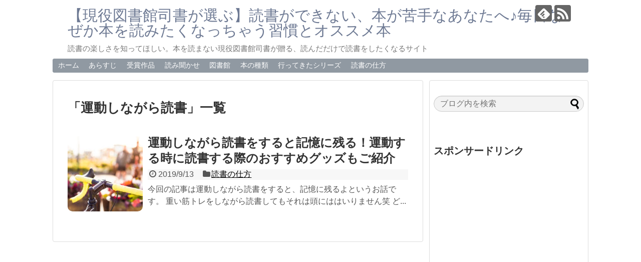

--- FILE ---
content_type: text/html; charset=UTF-8
request_url: https://tachibana-ayuko.com/tag/%E9%81%8B%E5%8B%95%E3%81%97%E3%81%AA%E3%81%8C%E3%82%89%E8%AA%AD%E6%9B%B8/
body_size: 12785
content:
<!DOCTYPE html>
<html dir="ltr" lang="ja">
<head>
<meta name="google-site-verification" content="KdD3vMDD_WzUsgcFKqRvJXy3OgSJnh2xN-tEYmSjgDE" />
<meta charset="UTF-8">
  <meta name="viewport" content="width=1280, maximum-scale=1, user-scalable=yes">
<link rel="alternate" type="application/rss+xml" title="【現役図書館司書が選ぶ】読書ができない、本が苦手なあなたへ♪毎日なぜか本を読みたくなっちゃう習慣とオススメ本 RSS Feed" href="https://tachibana-ayuko.com/feed/" />
<link rel="pingback" href="https://tachibana-ayuko.com/xmlrpc.php" />
<meta name="robots" content="noindex,follow">
<meta name="description" content="「運動しながら読書」の記事一覧です。" />
<meta name="keywords" content="運動しながら読書" />
<!-- OGP -->
<meta property="og:type" content="website">
<meta property="og:description" content="「運動しながら読書」の記事一覧です。">
<meta property="og:title" content="運動しながら読書 | 【現役図書館司書が選ぶ】読書ができない、本が苦手なあなたへ♪毎日なぜか本を読みたくなっちゃう習慣とオススメ本 | 【現役図書館司書が選ぶ】読書ができない、本が苦手なあなたへ♪毎日なぜか本を読みたくなっちゃう習慣とオススメ本">
<meta property="og:url" content="https://tachibana-ayuko.com/tag/%e9%81%8b%e5%8b%95%e3%81%97%e3%81%aa%e3%81%8c%e3%82%89%e8%aa%ad%e6%9b%b8/">
<meta property="og:site_name" content="【現役図書館司書が選ぶ】読書ができない、本が苦手なあなたへ♪毎日なぜか本を読みたくなっちゃう習慣とオススメ本">
<meta property="og:locale" content="ja_JP">
<!-- /OGP -->
<!-- Twitter Card -->
<meta name="twitter:card" content="summary">
<meta name="twitter:description" content="「運動しながら読書」の記事一覧です。">
<meta name="twitter:title" content="運動しながら読書 | 【現役図書館司書が選ぶ】読書ができない、本が苦手なあなたへ♪毎日なぜか本を読みたくなっちゃう習慣とオススメ本 | 【現役図書館司書が選ぶ】読書ができない、本が苦手なあなたへ♪毎日なぜか本を読みたくなっちゃう習慣とオススメ本">
<meta name="twitter:url" content="https://tachibana-ayuko.com/tag/%e9%81%8b%e5%8b%95%e3%81%97%e3%81%aa%e3%81%8c%e3%82%89%e8%aa%ad%e6%9b%b8/">
<meta name="twitter:domain" content="tachibana-ayuko.com">
<!-- /Twitter Card -->


<script async src="https://pagead2.googlesyndication.com/pagead/js/adsbygoogle.js"></script>
<script>
     (adsbygoogle = window.adsbygoogle || []).push({
          google_ad_client: "ca-pub-3527379866134949",
          enable_page_level_ads: true
     });
</script><title>運動しながら読書 | 【現役図書館司書が選ぶ】読書ができない、本が苦手なあなたへ♪毎日なぜか本を読みたくなっちゃう習慣とオススメ本</title>
	<style>img:is([sizes="auto" i], [sizes^="auto," i]) { contain-intrinsic-size: 3000px 1500px }</style>
	
		<!-- All in One SEO 4.6.9.1 - aioseo.com -->
		<meta name="robots" content="max-image-preview:large" />
		<link rel="canonical" href="https://tachibana-ayuko.com/tag/%e9%81%8b%e5%8b%95%e3%81%97%e3%81%aa%e3%81%8c%e3%82%89%e8%aa%ad%e6%9b%b8/" />
		<meta name="generator" content="All in One SEO (AIOSEO) 4.6.9.1" />
		<script type="application/ld+json" class="aioseo-schema">
			{"@context":"https:\/\/schema.org","@graph":[{"@type":"BreadcrumbList","@id":"https:\/\/tachibana-ayuko.com\/tag\/%E9%81%8B%E5%8B%95%E3%81%97%E3%81%AA%E3%81%8C%E3%82%89%E8%AA%AD%E6%9B%B8\/#breadcrumblist","itemListElement":[{"@type":"ListItem","@id":"https:\/\/tachibana-ayuko.com\/#listItem","position":1,"name":"\u5bb6","item":"https:\/\/tachibana-ayuko.com\/","nextItem":"https:\/\/tachibana-ayuko.com\/tag\/%e9%81%8b%e5%8b%95%e3%81%97%e3%81%aa%e3%81%8c%e3%82%89%e8%aa%ad%e6%9b%b8\/#listItem"},{"@type":"ListItem","@id":"https:\/\/tachibana-ayuko.com\/tag\/%e9%81%8b%e5%8b%95%e3%81%97%e3%81%aa%e3%81%8c%e3%82%89%e8%aa%ad%e6%9b%b8\/#listItem","position":2,"name":"\u904b\u52d5\u3057\u306a\u304c\u3089\u8aad\u66f8","previousItem":"https:\/\/tachibana-ayuko.com\/#listItem"}]},{"@type":"CollectionPage","@id":"https:\/\/tachibana-ayuko.com\/tag\/%E9%81%8B%E5%8B%95%E3%81%97%E3%81%AA%E3%81%8C%E3%82%89%E8%AA%AD%E6%9B%B8\/#collectionpage","url":"https:\/\/tachibana-ayuko.com\/tag\/%E9%81%8B%E5%8B%95%E3%81%97%E3%81%AA%E3%81%8C%E3%82%89%E8%AA%AD%E6%9B%B8\/","name":"\u904b\u52d5\u3057\u306a\u304c\u3089\u8aad\u66f8 | \u3010\u73fe\u5f79\u56f3\u66f8\u9928\u53f8\u66f8\u304c\u9078\u3076\u3011\u8aad\u66f8\u304c\u3067\u304d\u306a\u3044\u3001\u672c\u304c\u82e6\u624b\u306a\u3042\u306a\u305f\u3078\u266a\u6bce\u65e5\u306a\u305c\u304b\u672c\u3092\u8aad\u307f\u305f\u304f\u306a\u3063\u3061\u3083\u3046\u7fd2\u6163\u3068\u30aa\u30b9\u30b9\u30e1\u672c","inLanguage":"ja","isPartOf":{"@id":"https:\/\/tachibana-ayuko.com\/#website"},"breadcrumb":{"@id":"https:\/\/tachibana-ayuko.com\/tag\/%E9%81%8B%E5%8B%95%E3%81%97%E3%81%AA%E3%81%8C%E3%82%89%E8%AA%AD%E6%9B%B8\/#breadcrumblist"}},{"@type":"Organization","@id":"https:\/\/tachibana-ayuko.com\/#organization","name":"\u3010\u73fe\u5f79\u56f3\u66f8\u9928\u53f8\u66f8\u304c\u9078\u3076\u3011\u8aad\u66f8\u304c\u3067\u304d\u306a\u3044\u3001\u672c\u304c\u82e6\u624b\u306a\u3042\u306a\u305f\u3078\u266a\u6bce\u65e5\u306a\u305c\u304b\u672c\u3092\u8aad\u307f\u305f\u304f\u306a\u3063\u3061\u3083\u3046\u7fd2\u6163\u3068\u30aa\u30b9\u30b9\u30e1\u672c","description":"\u8aad\u66f8\u306e\u697d\u3057\u3055\u3092\u77e5\u3063\u3066\u307b\u3057\u3044\u3002\u672c\u3092\u8aad\u307e\u306a\u3044\u73fe\u5f79\u56f3\u66f8\u9928\u53f8\u66f8\u304c\u8d08\u308b\u3001\u8aad\u3093\u3060\u3060\u3051\u3067\u8aad\u66f8\u3092\u3057\u305f\u304f\u306a\u308b\u30b5\u30a4\u30c8","url":"https:\/\/tachibana-ayuko.com\/"},{"@type":"WebSite","@id":"https:\/\/tachibana-ayuko.com\/#website","url":"https:\/\/tachibana-ayuko.com\/","name":"\u3010\u73fe\u5f79\u56f3\u66f8\u9928\u53f8\u66f8\u304c\u9078\u3076\u3011\u8aad\u66f8\u304c\u3067\u304d\u306a\u3044\u3001\u672c\u304c\u82e6\u624b\u306a\u3042\u306a\u305f\u3078\u266a\u6bce\u65e5\u306a\u305c\u304b\u672c\u3092\u8aad\u307f\u305f\u304f\u306a\u3063\u3061\u3083\u3046\u7fd2\u6163\u3068\u30aa\u30b9\u30b9\u30e1\u672c","description":"\u8aad\u66f8\u306e\u697d\u3057\u3055\u3092\u77e5\u3063\u3066\u307b\u3057\u3044\u3002\u672c\u3092\u8aad\u307e\u306a\u3044\u73fe\u5f79\u56f3\u66f8\u9928\u53f8\u66f8\u304c\u8d08\u308b\u3001\u8aad\u3093\u3060\u3060\u3051\u3067\u8aad\u66f8\u3092\u3057\u305f\u304f\u306a\u308b\u30b5\u30a4\u30c8","inLanguage":"ja","publisher":{"@id":"https:\/\/tachibana-ayuko.com\/#organization"}}]}
		</script>
		<!-- All in One SEO -->

<link rel='dns-prefetch' href='//webfonts.xserver.jp' />
<link rel="alternate" type="application/rss+xml" title="【現役図書館司書が選ぶ】読書ができない、本が苦手なあなたへ♪毎日なぜか本を読みたくなっちゃう習慣とオススメ本 &raquo; フィード" href="https://tachibana-ayuko.com/feed/" />
<link rel="alternate" type="application/rss+xml" title="【現役図書館司書が選ぶ】読書ができない、本が苦手なあなたへ♪毎日なぜか本を読みたくなっちゃう習慣とオススメ本 &raquo; コメントフィード" href="https://tachibana-ayuko.com/comments/feed/" />
<script type="text/javascript" id="wpp-js" src="https://tachibana-ayuko.com/wp-content/plugins/wordpress-popular-posts/assets/js/wpp.min.js?ver=7.3.6" data-sampling="0" data-sampling-rate="100" data-api-url="https://tachibana-ayuko.com/wp-json/wordpress-popular-posts" data-post-id="0" data-token="8c8b2460b6" data-lang="0" data-debug="0"></script>
<link rel="alternate" type="application/rss+xml" title="【現役図書館司書が選ぶ】読書ができない、本が苦手なあなたへ♪毎日なぜか本を読みたくなっちゃう習慣とオススメ本 &raquo; 運動しながら読書 タグのフィード" href="https://tachibana-ayuko.com/tag/%e9%81%8b%e5%8b%95%e3%81%97%e3%81%aa%e3%81%8c%e3%82%89%e8%aa%ad%e6%9b%b8/feed/" />
<script type="text/javascript">
/* <![CDATA[ */
window._wpemojiSettings = {"baseUrl":"https:\/\/s.w.org\/images\/core\/emoji\/16.0.1\/72x72\/","ext":".png","svgUrl":"https:\/\/s.w.org\/images\/core\/emoji\/16.0.1\/svg\/","svgExt":".svg","source":{"concatemoji":"https:\/\/tachibana-ayuko.com\/wp-includes\/js\/wp-emoji-release.min.js?ver=6.8.3"}};
/*! This file is auto-generated */
!function(s,n){var o,i,e;function c(e){try{var t={supportTests:e,timestamp:(new Date).valueOf()};sessionStorage.setItem(o,JSON.stringify(t))}catch(e){}}function p(e,t,n){e.clearRect(0,0,e.canvas.width,e.canvas.height),e.fillText(t,0,0);var t=new Uint32Array(e.getImageData(0,0,e.canvas.width,e.canvas.height).data),a=(e.clearRect(0,0,e.canvas.width,e.canvas.height),e.fillText(n,0,0),new Uint32Array(e.getImageData(0,0,e.canvas.width,e.canvas.height).data));return t.every(function(e,t){return e===a[t]})}function u(e,t){e.clearRect(0,0,e.canvas.width,e.canvas.height),e.fillText(t,0,0);for(var n=e.getImageData(16,16,1,1),a=0;a<n.data.length;a++)if(0!==n.data[a])return!1;return!0}function f(e,t,n,a){switch(t){case"flag":return n(e,"\ud83c\udff3\ufe0f\u200d\u26a7\ufe0f","\ud83c\udff3\ufe0f\u200b\u26a7\ufe0f")?!1:!n(e,"\ud83c\udde8\ud83c\uddf6","\ud83c\udde8\u200b\ud83c\uddf6")&&!n(e,"\ud83c\udff4\udb40\udc67\udb40\udc62\udb40\udc65\udb40\udc6e\udb40\udc67\udb40\udc7f","\ud83c\udff4\u200b\udb40\udc67\u200b\udb40\udc62\u200b\udb40\udc65\u200b\udb40\udc6e\u200b\udb40\udc67\u200b\udb40\udc7f");case"emoji":return!a(e,"\ud83e\udedf")}return!1}function g(e,t,n,a){var r="undefined"!=typeof WorkerGlobalScope&&self instanceof WorkerGlobalScope?new OffscreenCanvas(300,150):s.createElement("canvas"),o=r.getContext("2d",{willReadFrequently:!0}),i=(o.textBaseline="top",o.font="600 32px Arial",{});return e.forEach(function(e){i[e]=t(o,e,n,a)}),i}function t(e){var t=s.createElement("script");t.src=e,t.defer=!0,s.head.appendChild(t)}"undefined"!=typeof Promise&&(o="wpEmojiSettingsSupports",i=["flag","emoji"],n.supports={everything:!0,everythingExceptFlag:!0},e=new Promise(function(e){s.addEventListener("DOMContentLoaded",e,{once:!0})}),new Promise(function(t){var n=function(){try{var e=JSON.parse(sessionStorage.getItem(o));if("object"==typeof e&&"number"==typeof e.timestamp&&(new Date).valueOf()<e.timestamp+604800&&"object"==typeof e.supportTests)return e.supportTests}catch(e){}return null}();if(!n){if("undefined"!=typeof Worker&&"undefined"!=typeof OffscreenCanvas&&"undefined"!=typeof URL&&URL.createObjectURL&&"undefined"!=typeof Blob)try{var e="postMessage("+g.toString()+"("+[JSON.stringify(i),f.toString(),p.toString(),u.toString()].join(",")+"));",a=new Blob([e],{type:"text/javascript"}),r=new Worker(URL.createObjectURL(a),{name:"wpTestEmojiSupports"});return void(r.onmessage=function(e){c(n=e.data),r.terminate(),t(n)})}catch(e){}c(n=g(i,f,p,u))}t(n)}).then(function(e){for(var t in e)n.supports[t]=e[t],n.supports.everything=n.supports.everything&&n.supports[t],"flag"!==t&&(n.supports.everythingExceptFlag=n.supports.everythingExceptFlag&&n.supports[t]);n.supports.everythingExceptFlag=n.supports.everythingExceptFlag&&!n.supports.flag,n.DOMReady=!1,n.readyCallback=function(){n.DOMReady=!0}}).then(function(){return e}).then(function(){var e;n.supports.everything||(n.readyCallback(),(e=n.source||{}).concatemoji?t(e.concatemoji):e.wpemoji&&e.twemoji&&(t(e.twemoji),t(e.wpemoji)))}))}((window,document),window._wpemojiSettings);
/* ]]> */
</script>
<link rel='stylesheet' id='simplicity-style-css' href='https://tachibana-ayuko.com/wp-content/themes/simplicity2/style.css?ver=6.8.3&#038;fver=20190110015633' type='text/css' media='all' />
<link rel='stylesheet' id='responsive-style-css' href='https://tachibana-ayuko.com/wp-content/themes/simplicity2/css/responsive-pc.css?ver=6.8.3&#038;fver=20190110015633' type='text/css' media='all' />
<link rel='stylesheet' id='parts-skin-style-css' href='https://tachibana-ayuko.com/wp-content/themes/simplicity2-child/skins/_parts/_merged_.css?ver=6.8.3&#038;fver=20260201020958' type='text/css' media='all' />
<link rel='stylesheet' id='font-awesome-style-css' href='https://tachibana-ayuko.com/wp-content/themes/simplicity2/webfonts/css/font-awesome.min.css?ver=6.8.3&#038;fver=20190110015633' type='text/css' media='all' />
<link rel='stylesheet' id='icomoon-style-css' href='https://tachibana-ayuko.com/wp-content/themes/simplicity2/webfonts/icomoon/style.css?ver=6.8.3&#038;fver=20190110015633' type='text/css' media='all' />
<link rel='stylesheet' id='extension-style-css' href='https://tachibana-ayuko.com/wp-content/themes/simplicity2/css/extension.css?ver=6.8.3&#038;fver=20190110015633' type='text/css' media='all' />
<style id='extension-style-inline-css' type='text/css'>
a{color:#1e73be}a:hover:not(.balloon-btn-link):not(.btn-icon-link):not(.arrow-box-link),.widget_new_entries a:hover,.widget_new_popular a:hover,.widget_popular_ranking a:hover,.wpp-list a:hover,.entry-read a:hover,.entry .post-meta a:hover,.related-entry-read a:hover,.entry a:hover,.related-entry-title a:hover,.navigation a:hover,#footer a:hover,.article-list .entry-title a:hover{color:#96858f}#header{background-color:#fff}#header-in{background-color:#fff}#site-title a{color:#6d7993}#navi ul,#navi ul.sub-menu,#navi ul.children{background-color:#9099a2;border-color:#9099a2}#navi ul li a{color:#fff}#navi ul li a:hover{background-color:#dedede}#mobile-menu a{color:#516c9d}#page-top a{color:#dedede}#footer{background-color:#9099a2}#s{border-radius:25px;background-color:#f3f3f3}#s:focus{outline:0}.article{font-size:19px} .entry-thumb img,.related-entry-thumb img,.widget_new_entries ul li img,.widget_new_popular ul li img,.widget_popular_ranking ul li img,#prev-next img,.widget_new_entries .new-entrys-large .new-entry img{border-radius:10px} #sidebar{background-color:#fff;padding:5px 8px;border-radius:4px;border:1px solid #ddd}
</style>
<link rel='stylesheet' id='child-style-css' href='https://tachibana-ayuko.com/wp-content/themes/simplicity2-child/style.css?ver=6.8.3&#038;fver=20190110015834' type='text/css' media='all' />
<link rel='stylesheet' id='print-style-css' href='https://tachibana-ayuko.com/wp-content/themes/simplicity2/css/print.css?ver=6.8.3&#038;fver=20190110015633' type='text/css' media='print' />
<style id='wp-emoji-styles-inline-css' type='text/css'>

	img.wp-smiley, img.emoji {
		display: inline !important;
		border: none !important;
		box-shadow: none !important;
		height: 1em !important;
		width: 1em !important;
		margin: 0 0.07em !important;
		vertical-align: -0.1em !important;
		background: none !important;
		padding: 0 !important;
	}
</style>
<link rel='stylesheet' id='wp-block-library-css' href='https://tachibana-ayuko.com/wp-includes/css/dist/block-library/style.min.css?ver=6.8.3' type='text/css' media='all' />
<style id='classic-theme-styles-inline-css' type='text/css'>
/*! This file is auto-generated */
.wp-block-button__link{color:#fff;background-color:#32373c;border-radius:9999px;box-shadow:none;text-decoration:none;padding:calc(.667em + 2px) calc(1.333em + 2px);font-size:1.125em}.wp-block-file__button{background:#32373c;color:#fff;text-decoration:none}
</style>
<style id='global-styles-inline-css' type='text/css'>
:root{--wp--preset--aspect-ratio--square: 1;--wp--preset--aspect-ratio--4-3: 4/3;--wp--preset--aspect-ratio--3-4: 3/4;--wp--preset--aspect-ratio--3-2: 3/2;--wp--preset--aspect-ratio--2-3: 2/3;--wp--preset--aspect-ratio--16-9: 16/9;--wp--preset--aspect-ratio--9-16: 9/16;--wp--preset--color--black: #000000;--wp--preset--color--cyan-bluish-gray: #abb8c3;--wp--preset--color--white: #ffffff;--wp--preset--color--pale-pink: #f78da7;--wp--preset--color--vivid-red: #cf2e2e;--wp--preset--color--luminous-vivid-orange: #ff6900;--wp--preset--color--luminous-vivid-amber: #fcb900;--wp--preset--color--light-green-cyan: #7bdcb5;--wp--preset--color--vivid-green-cyan: #00d084;--wp--preset--color--pale-cyan-blue: #8ed1fc;--wp--preset--color--vivid-cyan-blue: #0693e3;--wp--preset--color--vivid-purple: #9b51e0;--wp--preset--gradient--vivid-cyan-blue-to-vivid-purple: linear-gradient(135deg,rgba(6,147,227,1) 0%,rgb(155,81,224) 100%);--wp--preset--gradient--light-green-cyan-to-vivid-green-cyan: linear-gradient(135deg,rgb(122,220,180) 0%,rgb(0,208,130) 100%);--wp--preset--gradient--luminous-vivid-amber-to-luminous-vivid-orange: linear-gradient(135deg,rgba(252,185,0,1) 0%,rgba(255,105,0,1) 100%);--wp--preset--gradient--luminous-vivid-orange-to-vivid-red: linear-gradient(135deg,rgba(255,105,0,1) 0%,rgb(207,46,46) 100%);--wp--preset--gradient--very-light-gray-to-cyan-bluish-gray: linear-gradient(135deg,rgb(238,238,238) 0%,rgb(169,184,195) 100%);--wp--preset--gradient--cool-to-warm-spectrum: linear-gradient(135deg,rgb(74,234,220) 0%,rgb(151,120,209) 20%,rgb(207,42,186) 40%,rgb(238,44,130) 60%,rgb(251,105,98) 80%,rgb(254,248,76) 100%);--wp--preset--gradient--blush-light-purple: linear-gradient(135deg,rgb(255,206,236) 0%,rgb(152,150,240) 100%);--wp--preset--gradient--blush-bordeaux: linear-gradient(135deg,rgb(254,205,165) 0%,rgb(254,45,45) 50%,rgb(107,0,62) 100%);--wp--preset--gradient--luminous-dusk: linear-gradient(135deg,rgb(255,203,112) 0%,rgb(199,81,192) 50%,rgb(65,88,208) 100%);--wp--preset--gradient--pale-ocean: linear-gradient(135deg,rgb(255,245,203) 0%,rgb(182,227,212) 50%,rgb(51,167,181) 100%);--wp--preset--gradient--electric-grass: linear-gradient(135deg,rgb(202,248,128) 0%,rgb(113,206,126) 100%);--wp--preset--gradient--midnight: linear-gradient(135deg,rgb(2,3,129) 0%,rgb(40,116,252) 100%);--wp--preset--font-size--small: 13px;--wp--preset--font-size--medium: 20px;--wp--preset--font-size--large: 36px;--wp--preset--font-size--x-large: 42px;--wp--preset--spacing--20: 0.44rem;--wp--preset--spacing--30: 0.67rem;--wp--preset--spacing--40: 1rem;--wp--preset--spacing--50: 1.5rem;--wp--preset--spacing--60: 2.25rem;--wp--preset--spacing--70: 3.38rem;--wp--preset--spacing--80: 5.06rem;--wp--preset--shadow--natural: 6px 6px 9px rgba(0, 0, 0, 0.2);--wp--preset--shadow--deep: 12px 12px 50px rgba(0, 0, 0, 0.4);--wp--preset--shadow--sharp: 6px 6px 0px rgba(0, 0, 0, 0.2);--wp--preset--shadow--outlined: 6px 6px 0px -3px rgba(255, 255, 255, 1), 6px 6px rgba(0, 0, 0, 1);--wp--preset--shadow--crisp: 6px 6px 0px rgba(0, 0, 0, 1);}:where(.is-layout-flex){gap: 0.5em;}:where(.is-layout-grid){gap: 0.5em;}body .is-layout-flex{display: flex;}.is-layout-flex{flex-wrap: wrap;align-items: center;}.is-layout-flex > :is(*, div){margin: 0;}body .is-layout-grid{display: grid;}.is-layout-grid > :is(*, div){margin: 0;}:where(.wp-block-columns.is-layout-flex){gap: 2em;}:where(.wp-block-columns.is-layout-grid){gap: 2em;}:where(.wp-block-post-template.is-layout-flex){gap: 1.25em;}:where(.wp-block-post-template.is-layout-grid){gap: 1.25em;}.has-black-color{color: var(--wp--preset--color--black) !important;}.has-cyan-bluish-gray-color{color: var(--wp--preset--color--cyan-bluish-gray) !important;}.has-white-color{color: var(--wp--preset--color--white) !important;}.has-pale-pink-color{color: var(--wp--preset--color--pale-pink) !important;}.has-vivid-red-color{color: var(--wp--preset--color--vivid-red) !important;}.has-luminous-vivid-orange-color{color: var(--wp--preset--color--luminous-vivid-orange) !important;}.has-luminous-vivid-amber-color{color: var(--wp--preset--color--luminous-vivid-amber) !important;}.has-light-green-cyan-color{color: var(--wp--preset--color--light-green-cyan) !important;}.has-vivid-green-cyan-color{color: var(--wp--preset--color--vivid-green-cyan) !important;}.has-pale-cyan-blue-color{color: var(--wp--preset--color--pale-cyan-blue) !important;}.has-vivid-cyan-blue-color{color: var(--wp--preset--color--vivid-cyan-blue) !important;}.has-vivid-purple-color{color: var(--wp--preset--color--vivid-purple) !important;}.has-black-background-color{background-color: var(--wp--preset--color--black) !important;}.has-cyan-bluish-gray-background-color{background-color: var(--wp--preset--color--cyan-bluish-gray) !important;}.has-white-background-color{background-color: var(--wp--preset--color--white) !important;}.has-pale-pink-background-color{background-color: var(--wp--preset--color--pale-pink) !important;}.has-vivid-red-background-color{background-color: var(--wp--preset--color--vivid-red) !important;}.has-luminous-vivid-orange-background-color{background-color: var(--wp--preset--color--luminous-vivid-orange) !important;}.has-luminous-vivid-amber-background-color{background-color: var(--wp--preset--color--luminous-vivid-amber) !important;}.has-light-green-cyan-background-color{background-color: var(--wp--preset--color--light-green-cyan) !important;}.has-vivid-green-cyan-background-color{background-color: var(--wp--preset--color--vivid-green-cyan) !important;}.has-pale-cyan-blue-background-color{background-color: var(--wp--preset--color--pale-cyan-blue) !important;}.has-vivid-cyan-blue-background-color{background-color: var(--wp--preset--color--vivid-cyan-blue) !important;}.has-vivid-purple-background-color{background-color: var(--wp--preset--color--vivid-purple) !important;}.has-black-border-color{border-color: var(--wp--preset--color--black) !important;}.has-cyan-bluish-gray-border-color{border-color: var(--wp--preset--color--cyan-bluish-gray) !important;}.has-white-border-color{border-color: var(--wp--preset--color--white) !important;}.has-pale-pink-border-color{border-color: var(--wp--preset--color--pale-pink) !important;}.has-vivid-red-border-color{border-color: var(--wp--preset--color--vivid-red) !important;}.has-luminous-vivid-orange-border-color{border-color: var(--wp--preset--color--luminous-vivid-orange) !important;}.has-luminous-vivid-amber-border-color{border-color: var(--wp--preset--color--luminous-vivid-amber) !important;}.has-light-green-cyan-border-color{border-color: var(--wp--preset--color--light-green-cyan) !important;}.has-vivid-green-cyan-border-color{border-color: var(--wp--preset--color--vivid-green-cyan) !important;}.has-pale-cyan-blue-border-color{border-color: var(--wp--preset--color--pale-cyan-blue) !important;}.has-vivid-cyan-blue-border-color{border-color: var(--wp--preset--color--vivid-cyan-blue) !important;}.has-vivid-purple-border-color{border-color: var(--wp--preset--color--vivid-purple) !important;}.has-vivid-cyan-blue-to-vivid-purple-gradient-background{background: var(--wp--preset--gradient--vivid-cyan-blue-to-vivid-purple) !important;}.has-light-green-cyan-to-vivid-green-cyan-gradient-background{background: var(--wp--preset--gradient--light-green-cyan-to-vivid-green-cyan) !important;}.has-luminous-vivid-amber-to-luminous-vivid-orange-gradient-background{background: var(--wp--preset--gradient--luminous-vivid-amber-to-luminous-vivid-orange) !important;}.has-luminous-vivid-orange-to-vivid-red-gradient-background{background: var(--wp--preset--gradient--luminous-vivid-orange-to-vivid-red) !important;}.has-very-light-gray-to-cyan-bluish-gray-gradient-background{background: var(--wp--preset--gradient--very-light-gray-to-cyan-bluish-gray) !important;}.has-cool-to-warm-spectrum-gradient-background{background: var(--wp--preset--gradient--cool-to-warm-spectrum) !important;}.has-blush-light-purple-gradient-background{background: var(--wp--preset--gradient--blush-light-purple) !important;}.has-blush-bordeaux-gradient-background{background: var(--wp--preset--gradient--blush-bordeaux) !important;}.has-luminous-dusk-gradient-background{background: var(--wp--preset--gradient--luminous-dusk) !important;}.has-pale-ocean-gradient-background{background: var(--wp--preset--gradient--pale-ocean) !important;}.has-electric-grass-gradient-background{background: var(--wp--preset--gradient--electric-grass) !important;}.has-midnight-gradient-background{background: var(--wp--preset--gradient--midnight) !important;}.has-small-font-size{font-size: var(--wp--preset--font-size--small) !important;}.has-medium-font-size{font-size: var(--wp--preset--font-size--medium) !important;}.has-large-font-size{font-size: var(--wp--preset--font-size--large) !important;}.has-x-large-font-size{font-size: var(--wp--preset--font-size--x-large) !important;}
:where(.wp-block-post-template.is-layout-flex){gap: 1.25em;}:where(.wp-block-post-template.is-layout-grid){gap: 1.25em;}
:where(.wp-block-columns.is-layout-flex){gap: 2em;}:where(.wp-block-columns.is-layout-grid){gap: 2em;}
:root :where(.wp-block-pullquote){font-size: 1.5em;line-height: 1.6;}
</style>
<link rel='stylesheet' id='contact-form-7-css' href='https://tachibana-ayuko.com/wp-content/plugins/contact-form-7/includes/css/styles.css?ver=6.1.4&#038;fver=20251130040207' type='text/css' media='all' />
<link rel='stylesheet' id='toc-screen-css' href='https://tachibana-ayuko.com/wp-content/plugins/table-of-contents-plus/screen.min.css?ver=2411.1&#038;fver=20241121035331' type='text/css' media='all' />
<link rel='stylesheet' id='wpccp-css' href='https://tachibana-ayuko.com/wp-content/plugins/wp-content-copy-protection/assets/css/style.min.css?ver=1687881294&#038;fver=20230627035454' type='text/css' media='all' />
<link rel='stylesheet' id='wordpress-popular-posts-css-css' href='https://tachibana-ayuko.com/wp-content/plugins/wordpress-popular-posts/assets/css/wpp.css?ver=7.3.6&#038;fver=20251024040033' type='text/css' media='all' />
<link rel='stylesheet' id='recent-posts-widget-with-thumbnails-public-style-css' href='https://tachibana-ayuko.com/wp-content/plugins/recent-posts-widget-with-thumbnails/public.css?ver=7.1.1&#038;fver=20210730035634' type='text/css' media='all' />
<script type="text/javascript" src="https://tachibana-ayuko.com/wp-includes/js/jquery/jquery.min.js?ver=3.7.1" id="jquery-core-js"></script>
<script type="text/javascript" src="https://tachibana-ayuko.com/wp-includes/js/jquery/jquery-migrate.min.js?ver=3.4.1" id="jquery-migrate-js"></script>
<script type="text/javascript" src="//webfonts.xserver.jp/js/xserverv3.js?fadein=0&amp;ver=2.0.9" id="typesquare_std-js"></script>
            <style id="wpp-loading-animation-styles">@-webkit-keyframes bgslide{from{background-position-x:0}to{background-position-x:-200%}}@keyframes bgslide{from{background-position-x:0}to{background-position-x:-200%}}.wpp-widget-block-placeholder,.wpp-shortcode-placeholder{margin:0 auto;width:60px;height:3px;background:#dd3737;background:linear-gradient(90deg,#dd3737 0%,#571313 10%,#dd3737 100%);background-size:200% auto;border-radius:3px;-webkit-animation:bgslide 1s infinite linear;animation:bgslide 1s infinite linear}</style>
            <noscript><style>.lazyload[data-src]{display:none !important;}</style></noscript><style>.lazyload{background-image:none !important;}.lazyload:before{background-image:none !important;}</style><link rel="icon" href="https://tachibana-ayuko.com/wp-content/uploads/2024/08/cropped-IMG_9594-32x32.jpeg" sizes="32x32" />
<link rel="icon" href="https://tachibana-ayuko.com/wp-content/uploads/2024/08/cropped-IMG_9594-192x192.jpeg" sizes="192x192" />
<link rel="apple-touch-icon" href="https://tachibana-ayuko.com/wp-content/uploads/2024/08/cropped-IMG_9594-180x180.jpeg" />
<meta name="msapplication-TileImage" content="https://tachibana-ayuko.com/wp-content/uploads/2024/08/cropped-IMG_9594-270x270.jpeg" />
		<style type="text/css" id="wp-custom-css">
			.entry-content .emphasize-link {
position: relative;
margin: 36px 0 16px;
padding: 16px 10px;
border: 2px solid #df8182;
background-color: #fffbf5;
}
.entry-content .emphasize-link p:last-child {
margin-bottom: 0;
}
.entry-content .emphasize-link::before {
position: absolute;
bottom: 100%;
left: -2px;
padding: 2px 6px;
content: "あわせて読みたい";
background-color: #df8182;
color: #fff;
font-weight: bold;
}		</style>
		
<div align="center">
	<noscript>
		<div style="position:fixed; top:0px; left:0px; z-index:3000; height:100%; width:100%; background-color:#FFFFFF">
			<br/><br/>
			<div style="font-family: Tahoma; font-size: 14px; background-color:#FFFFCC; border: 1pt solid Black; padding: 10pt;">
				Sorry, you have Javascript Disabled! To see this page as it is meant to appear, please enable your Javascript!
			</div>
		</div>
	</noscript>
</div>
</head>
  <body data-rsssl=1 class="archive tag tag-239 wp-theme-simplicity2 wp-child-theme-simplicity2-child" itemscope itemtype="https://schema.org/WebPage">
    <div id="container">

      <!-- header -->
      <header itemscope itemtype="https://schema.org/WPHeader">
        <div id="header" class="clearfix">
          <div id="header-in">

                        <div id="h-top">
              <!-- モバイルメニュー表示用のボタン -->
<div id="mobile-menu">
  <a id="mobile-menu-toggle" href="#"><span class="fa fa-bars fa-2x"></span></a>
</div>

              <div class="alignleft top-title-catchphrase">
                <!-- サイトのタイトル -->
<p id="site-title" itemscope itemtype="https://schema.org/Organization">
  <a href="https://tachibana-ayuko.com/">【現役図書館司書が選ぶ】読書ができない、本が苦手なあなたへ♪毎日なぜか本を読みたくなっちゃう習慣とオススメ本</a></p>
<!-- サイトの概要 -->
<p id="site-description">
  読書の楽しさを知ってほしい。本を読まない現役図書館司書が贈る、読んだだけで読書をしたくなるサイト</p>
              </div>

              <div class="alignright top-sns-follows">
                                <!-- SNSページ -->
<div class="sns-pages">
<p class="sns-follow-msg">フォローする</p>
<ul class="snsp">
<li class="feedly-page"><a href="//feedly.com/i/subscription/feed/https://tachibana-ayuko.com/feed/" target="blank" title="feedlyで更新情報を購読" rel="nofollow"><span class="icon-feedly-logo"></span></a></li><li class="rss-page"><a href="https://tachibana-ayuko.com/feed/" target="_blank" title="RSSで更新情報をフォロー" rel="nofollow"><span class="icon-rss-logo"></span></a></li>  </ul>
</div>
                              </div>

            </div><!-- /#h-top -->
          </div><!-- /#header-in -->
        </div><!-- /#header -->
      </header>

      <!-- Navigation -->
<nav itemscope itemtype="https://schema.org/SiteNavigationElement">
  <div id="navi">
      	<div id="navi-in">
      <div class="menu-%e3%83%9b%e3%83%bc%e3%83%a0-container"><ul id="menu-%e3%83%9b%e3%83%bc%e3%83%a0" class="menu"><li id="menu-item-1793" class="menu-item menu-item-type-custom menu-item-object-custom menu-item-home menu-item-1793"><a href="https://tachibana-ayuko.com">ホーム</a></li>
<li id="menu-item-2780" class="menu-item menu-item-type-taxonomy menu-item-object-category menu-item-2780"><a href="https://tachibana-ayuko.com/category/%e3%81%82%e3%82%89%e3%81%99%e3%81%98/">あらすじ</a></li>
<li id="menu-item-2782" class="menu-item menu-item-type-taxonomy menu-item-object-category menu-item-2782"><a href="https://tachibana-ayuko.com/category/%e5%8f%97%e8%b3%9e%e4%bd%9c%e5%93%81/">受賞作品</a></li>
<li id="menu-item-2783" class="menu-item menu-item-type-taxonomy menu-item-object-category menu-item-2783"><a href="https://tachibana-ayuko.com/category/yomikikase/">読み聞かせ</a></li>
<li id="menu-item-2784" class="menu-item menu-item-type-taxonomy menu-item-object-category menu-item-2784"><a href="https://tachibana-ayuko.com/category/%e5%9b%b3%e6%9b%b8%e9%a4%a8/">図書館</a></li>
<li id="menu-item-2785" class="menu-item menu-item-type-taxonomy menu-item-object-category menu-item-2785"><a href="https://tachibana-ayuko.com/category/%e6%9c%ac%e3%81%ae%e7%a8%ae%e9%a1%9e/">本の種類</a></li>
<li id="menu-item-2786" class="menu-item menu-item-type-taxonomy menu-item-object-category menu-item-2786"><a href="https://tachibana-ayuko.com/category/%e8%a1%8c%e3%81%a3%e3%81%a6%e3%81%8d%e3%81%9f%e3%82%b7%e3%83%aa%e3%83%bc%e3%82%ba/">行ってきたシリーズ</a></li>
<li id="menu-item-2787" class="menu-item menu-item-type-taxonomy menu-item-object-category menu-item-2787"><a href="https://tachibana-ayuko.com/category/%e8%aa%ad%e6%9b%b8%e3%81%ae%e4%bb%95%e6%96%b9/">読書の仕方</a></li>
</ul></div>    </div><!-- /#navi-in -->
  </div><!-- /#navi -->
</nav>
<!-- /Navigation -->
      <!-- 本体部分 -->
      <div id="body">
        <div id="body-in" class="cf">

          
          <!-- main -->
          <main itemscope itemprop="mainContentOfPage">
            <div id="main" itemscope itemtype="https://schema.org/Blog">

  <h1 id="archive-title"><span class="archive-title-pb">「</span><span class="archive-title-text">運動しながら読書</span><span class="archive-title-pa">」</span><span class="archive-title-list-text">一覧</span></h1>






<div id="list">
<!-- 記事一覧 -->
<article id="post-1996" class="entry cf entry-card post-1996 post type-post status-publish format-standard has-post-thumbnail category-90 tag-239">
  <figure class="entry-thumb">
                  <a href="https://tachibana-ayuko.com/exercise_dokusyo/1996/" class="entry-image entry-image-link" title="運動しながら読書をすると記憶に残る！運動する時に読書する際のおすすめグッズもご紹介"><img width="150" height="150" src="[data-uri]" class="entry-thumnail wp-post-image lazyload" alt="" decoding="async"   data-src="https://tachibana-ayuko.com/wp-content/uploads/2019/09/yellow-bicycle-handlebars-close-up-picjumbo-com-150x150.jpg" data-srcset="https://tachibana-ayuko.com/wp-content/uploads/2019/09/yellow-bicycle-handlebars-close-up-picjumbo-com-150x150.jpg 150w, https://tachibana-ayuko.com/wp-content/uploads/2019/09/yellow-bicycle-handlebars-close-up-picjumbo-com-100x100.jpg 100w" data-sizes="auto" data-eio-rwidth="150" data-eio-rheight="150" /><noscript><img width="150" height="150" src="https://tachibana-ayuko.com/wp-content/uploads/2019/09/yellow-bicycle-handlebars-close-up-picjumbo-com-150x150.jpg" class="entry-thumnail wp-post-image" alt="" decoding="async" srcset="https://tachibana-ayuko.com/wp-content/uploads/2019/09/yellow-bicycle-handlebars-close-up-picjumbo-com-150x150.jpg 150w, https://tachibana-ayuko.com/wp-content/uploads/2019/09/yellow-bicycle-handlebars-close-up-picjumbo-com-100x100.jpg 100w" sizes="(max-width: 150px) 100vw, 150px" data-eio="l" /></noscript></a>
            </figure><!-- /.entry-thumb -->

  <div class="entry-card-content">
  <header>
    <h2><a href="https://tachibana-ayuko.com/exercise_dokusyo/1996/" class="entry-title entry-title-link" title="運動しながら読書をすると記憶に残る！運動する時に読書する際のおすすめグッズもご紹介">運動しながら読書をすると記憶に残る！運動する時に読書する際のおすすめグッズもご紹介</a></h2>
    <p class="post-meta">
            <span class="post-date"><span class="fa fa-clock-o fa-fw"></span><span class="published">2019/9/13</span></span>
      
      <span class="category"><span class="fa fa-folder fa-fw"></span><a href="https://tachibana-ayuko.com/category/%e8%aa%ad%e6%9b%b8%e3%81%ae%e4%bb%95%e6%96%b9/" rel="category tag">読書の仕方</a></span>

      
      
    </p><!-- /.post-meta -->
      </header>
  <p class="entry-snippet">今回の記事は運動しながら読書をすると、記憶に残るよというお話です。

重い筋トレをしながら読書してもそれは頭にははいりません笑

ど...</p>

  
</div><!-- /.entry-card-content -->
</article>  <div class="clear"></div>
</div><!-- /#list -->

  <!-- 文章下広告 -->
                  


            </div><!-- /#main -->
          </main>
        <!-- sidebar -->
<div id="sidebar" role="complementary">
    
  <div id="sidebar-widget">
  <!-- ウイジェット -->
  <aside id="search-2" class="widget widget_search"><form method="get" id="searchform" action="https://tachibana-ayuko.com/">
	<input type="text" placeholder="ブログ内を検索" name="s" id="s">
	<input type="submit" id="searchsubmit" value="">
</form></aside><aside id="pc_text-2" class="widget widget_pc_text"><h3 class="widget_title sidebar_widget_title">スポンサードリンク</h3>      <div class="text-pc">
        <script async src="https://pagead2.googlesyndication.com/pagead/js/adsbygoogle.js?client=ca-pub-3527379866134949"
     crossorigin="anonymous"></script>
<!-- ディスプレイ　横長　サイドバー -->
<ins class="adsbygoogle"
     style="display:block"
     data-ad-client="ca-pub-3527379866134949"
     data-ad-slot="2106541285"
     data-ad-format="auto"
     data-full-width-responsive="true"></ins>
<script>
     (adsbygoogle = window.adsbygoogle || []).push({});
</script>      </div>
      </aside>    
<aside id="wpp-2" class="widget popular-posts">

</aside>

		<aside id="recent-posts-2" class="widget widget_recent_entries">
		<h3 class="widget_title sidebar_widget_title">最近の投稿</h3>
		<ul>
											<li>
					<a href="https://tachibana-ayuko.com/yamawaki-yuriko/4232/">「ぐりとぐら」「いやいやえん」の世界を彩った絵本画家、山脇百合子さん</a>
									</li>
											<li>
					<a href="https://tachibana-ayuko.com/souk/4235/">壮快11月号「体と心が若返る」特集に掲載されました！</a>
									</li>
											<li>
					<a href="https://tachibana-ayuko.com/hon_yomanai_teigakunen/4227/">普段、本を読まない小学校低学年の子が読書感想文を書くのにオススメの本</a>
									</li>
											<li>
					<a href="https://tachibana-ayuko.com/kadaitosyo68/3364/">2022年の課題図書はコレだ！！第68回読書コンクールの18冊をご紹介</a>
									</li>
											<li>
					<a href="https://tachibana-ayuko.com/kimigaumaretahi/4184/">（きみが生まれた日）読者から反響　大人も子どもも、心に絵本</a>
									</li>
					</ul>

		</aside><aside id="categories-2" class="widget widget_categories"><h3 class="widget_title sidebar_widget_title">カテゴリー</h3><form action="https://tachibana-ayuko.com" method="get"><label class="screen-reader-text" for="cat">カテゴリー</label><select  name='cat' id='cat' class='postform'>
	<option value='-1'>カテゴリーを選択</option>
	<option class="level-0" value="225">あらすじ</option>
	<option class="level-0" value="152">受賞作品</option>
	<option class="level-0" value="191">図書館</option>
	<option class="level-0" value="110">本の種類</option>
	<option class="level-0" value="130">行ってきたシリーズ</option>
	<option class="level-0" value="109">読み聞かせ</option>
	<option class="level-0" value="90">読書の仕方</option>
</select>
</form><script type="text/javascript">
/* <![CDATA[ */

(function() {
	var dropdown = document.getElementById( "cat" );
	function onCatChange() {
		if ( dropdown.options[ dropdown.selectedIndex ].value > 0 ) {
			dropdown.parentNode.submit();
		}
	}
	dropdown.onchange = onCatChange;
})();

/* ]]> */
</script>
</aside><aside id="pages-2" class="widget widget_pages"><h3 class="widget_title sidebar_widget_title">プライバシーポリシー</h3>
			<ul>
				<li class="page_item page-item-12"><a href="https://tachibana-ayuko.com/page-12/">プライバシーポリシー</a></li>
			</ul>

			</aside><aside id="text-4" class="widget widget_text"><h3 class="widget_title sidebar_widget_title">直接のご相談は下記をご利用ください</h3>			<div class="textwidget"><p><a title="お問い合わせ" href="https://tachibana-ayuko.com/otoiawase/1322/" target="_blank" rel="noopener">お問い合わせ</a></p>
</div>
		</aside>  </div>

  
</div><!-- /#sidebar -->
        </div><!-- /#body-in -->
      </div><!-- /#body -->

      <!-- footer -->
      <footer itemscope itemtype="https://schema.org/WPFooter">
        <div id="footer" class="main-footer">
          <div id="footer-in">

            
          <div class="clear"></div>
            <div id="copyright" class="wrapper">
                            <div id="footer-navi">
                <div id="footer-navi-in">
                  <div class="menu-%e3%83%9b%e3%83%bc%e3%83%a0-container"><ul id="menu-%e3%83%9b%e3%83%bc%e3%83%a0-1" class="menu"><li class="menu-item menu-item-type-custom menu-item-object-custom menu-item-home menu-item-1793"><a href="https://tachibana-ayuko.com">ホーム</a></li>
<li class="menu-item menu-item-type-taxonomy menu-item-object-category menu-item-2780"><a href="https://tachibana-ayuko.com/category/%e3%81%82%e3%82%89%e3%81%99%e3%81%98/">あらすじ</a></li>
<li class="menu-item menu-item-type-taxonomy menu-item-object-category menu-item-2782"><a href="https://tachibana-ayuko.com/category/%e5%8f%97%e8%b3%9e%e4%bd%9c%e5%93%81/">受賞作品</a></li>
<li class="menu-item menu-item-type-taxonomy menu-item-object-category menu-item-2783"><a href="https://tachibana-ayuko.com/category/yomikikase/">読み聞かせ</a></li>
<li class="menu-item menu-item-type-taxonomy menu-item-object-category menu-item-2784"><a href="https://tachibana-ayuko.com/category/%e5%9b%b3%e6%9b%b8%e9%a4%a8/">図書館</a></li>
<li class="menu-item menu-item-type-taxonomy menu-item-object-category menu-item-2785"><a href="https://tachibana-ayuko.com/category/%e6%9c%ac%e3%81%ae%e7%a8%ae%e9%a1%9e/">本の種類</a></li>
<li class="menu-item menu-item-type-taxonomy menu-item-object-category menu-item-2786"><a href="https://tachibana-ayuko.com/category/%e8%a1%8c%e3%81%a3%e3%81%a6%e3%81%8d%e3%81%9f%e3%82%b7%e3%83%aa%e3%83%bc%e3%82%ba/">行ってきたシリーズ</a></li>
<li class="menu-item menu-item-type-taxonomy menu-item-object-category menu-item-2787"><a href="https://tachibana-ayuko.com/category/%e8%aa%ad%e6%9b%b8%e3%81%ae%e4%bb%95%e6%96%b9/">読書の仕方</a></li>
</ul></div>                  </div>
              </div>
                            <div class="credit">
                &copy; 2018  <a href="https://tachibana-ayuko.com">【現役図書館司書が選ぶ】読書ができない、本が苦手なあなたへ♪毎日なぜか本を読みたくなっちゃう習慣とオススメ本</a>.              </div>

                          </div>
        </div><!-- /#footer-in -->
        </div><!-- /#footer -->
      </footer>
      <div id="page-top">
      <a id="move-page-top"><span class="fa fa-angle-double-up fa-2x"></span></a>
  
</div>
          </div><!-- /#container -->
    <script type="speculationrules">
{"prefetch":[{"source":"document","where":{"and":[{"href_matches":"\/*"},{"not":{"href_matches":["\/wp-*.php","\/wp-admin\/*","\/wp-content\/uploads\/*","\/wp-content\/*","\/wp-content\/plugins\/*","\/wp-content\/themes\/simplicity2-child\/*","\/wp-content\/themes\/simplicity2\/*","\/*\\?(.+)"]}},{"not":{"selector_matches":"a[rel~=\"nofollow\"]"}},{"not":{"selector_matches":".no-prefetch, .no-prefetch a"}}]},"eagerness":"conservative"}]}
</script>
  <script>
    (function(){
        var f = document.querySelectorAll(".video-click");
        for (var i = 0; i < f.length; ++i) {
        f[i].onclick = function () {
          var iframe = this.getAttribute("data-iframe");
          this.parentElement.innerHTML = '<div class="video">' + iframe + '</div>';
        }
        }
    })();
  </script>
  <script src="https://tachibana-ayuko.com/wp-content/themes/simplicity2/javascript.js?ver=6.8.3&fver=20190110015633" defer></script>
<script src="https://tachibana-ayuko.com/wp-content/themes/simplicity2-child/javascript.js?ver=6.8.3&fver=20190110015834" defer></script>
<script type="text/javascript" id="eio-lazy-load-js-before">
/* <![CDATA[ */
var eio_lazy_vars = {"exactdn_domain":"","skip_autoscale":0,"threshold":0};
/* ]]> */
</script>
<script type="text/javascript" src="https://tachibana-ayuko.com/wp-content/plugins/ewww-image-optimizer/includes/lazysizes.min.js?ver=780&amp;fver=20240830021131" id="eio-lazy-load-js" async="async" data-wp-strategy="async"></script>
<script type="text/javascript" src="https://tachibana-ayuko.com/wp-includes/js/dist/hooks.min.js?ver=4d63a3d491d11ffd8ac6" id="wp-hooks-js"></script>
<script type="text/javascript" src="https://tachibana-ayuko.com/wp-includes/js/dist/i18n.min.js?ver=5e580eb46a90c2b997e6" id="wp-i18n-js"></script>
<script type="text/javascript" id="wp-i18n-js-after">
/* <![CDATA[ */
wp.i18n.setLocaleData( { 'text direction\u0004ltr': [ 'ltr' ] } );
/* ]]> */
</script>
<script type="text/javascript" src="https://tachibana-ayuko.com/wp-content/plugins/contact-form-7/includes/swv/js/index.js?ver=6.1.4&amp;fver=20251130040207" id="swv-js"></script>
<script type="text/javascript" id="contact-form-7-js-translations">
/* <![CDATA[ */
( function( domain, translations ) {
	var localeData = translations.locale_data[ domain ] || translations.locale_data.messages;
	localeData[""].domain = domain;
	wp.i18n.setLocaleData( localeData, domain );
} )( "contact-form-7", {"translation-revision-date":"2025-11-30 08:12:23+0000","generator":"GlotPress\/4.0.3","domain":"messages","locale_data":{"messages":{"":{"domain":"messages","plural-forms":"nplurals=1; plural=0;","lang":"ja_JP"},"This contact form is placed in the wrong place.":["\u3053\u306e\u30b3\u30f3\u30bf\u30af\u30c8\u30d5\u30a9\u30fc\u30e0\u306f\u9593\u9055\u3063\u305f\u4f4d\u7f6e\u306b\u7f6e\u304b\u308c\u3066\u3044\u307e\u3059\u3002"],"Error:":["\u30a8\u30e9\u30fc:"]}},"comment":{"reference":"includes\/js\/index.js"}} );
/* ]]> */
</script>
<script type="text/javascript" id="contact-form-7-js-before">
/* <![CDATA[ */
var wpcf7 = {
    "api": {
        "root": "https:\/\/tachibana-ayuko.com\/wp-json\/",
        "namespace": "contact-form-7\/v1"
    }
};
/* ]]> */
</script>
<script type="text/javascript" src="https://tachibana-ayuko.com/wp-content/plugins/contact-form-7/includes/js/index.js?ver=6.1.4&amp;fver=20251130040207" id="contact-form-7-js"></script>
<script type="text/javascript" src="https://tachibana-ayuko.com/wp-content/plugins/table-of-contents-plus/front.min.js?ver=2411.1&amp;fver=20241121035331" id="toc-front-js"></script>
<script type="text/javascript" id="wpccp-js-before">
/* <![CDATA[ */
const wpccpMessage = '',wpccpPaste = '',wpccpUrl = 'https://tachibana-ayuko.com/wp-content/plugins/wp-content-copy-protection/';
/* ]]> */
</script>
<script type="text/javascript" src="https://tachibana-ayuko.com/wp-content/plugins/wp-content-copy-protection/assets/js/script.min.js?ver=1687881294&amp;fver=20230627035454" id="wpccp-js"></script>
                
<!-- Google Analytics -->
<script type="text/javascript">
var gaJsHost = (("https:" == document.location.protocol) ? "https://ssl." : "http://www.");
document.write(unescape("%3Cscript src='" + gaJsHost + "google-analytics.com/ga.js' type='text/javascript'%3E%3C/script%3E"));
</script>
<script type="text/javascript">
var pageTracker = _gat._getTracker("UA-133347523-1");
pageTracker._initData();
pageTracker._trackPageview();
</script>
<!-- /Google Analytics -->

    
  </body>
</html>


--- FILE ---
content_type: text/html; charset=utf-8
request_url: https://www.google.com/recaptcha/api2/aframe
body_size: 267
content:
<!DOCTYPE HTML><html><head><meta http-equiv="content-type" content="text/html; charset=UTF-8"></head><body><script nonce="Dd3FdOxDyp_EMVgI8wcQFQ">/** Anti-fraud and anti-abuse applications only. See google.com/recaptcha */ try{var clients={'sodar':'https://pagead2.googlesyndication.com/pagead/sodar?'};window.addEventListener("message",function(a){try{if(a.source===window.parent){var b=JSON.parse(a.data);var c=clients[b['id']];if(c){var d=document.createElement('img');d.src=c+b['params']+'&rc='+(localStorage.getItem("rc::a")?sessionStorage.getItem("rc::b"):"");window.document.body.appendChild(d);sessionStorage.setItem("rc::e",parseInt(sessionStorage.getItem("rc::e")||0)+1);localStorage.setItem("rc::h",'1769911802343');}}}catch(b){}});window.parent.postMessage("_grecaptcha_ready", "*");}catch(b){}</script></body></html>